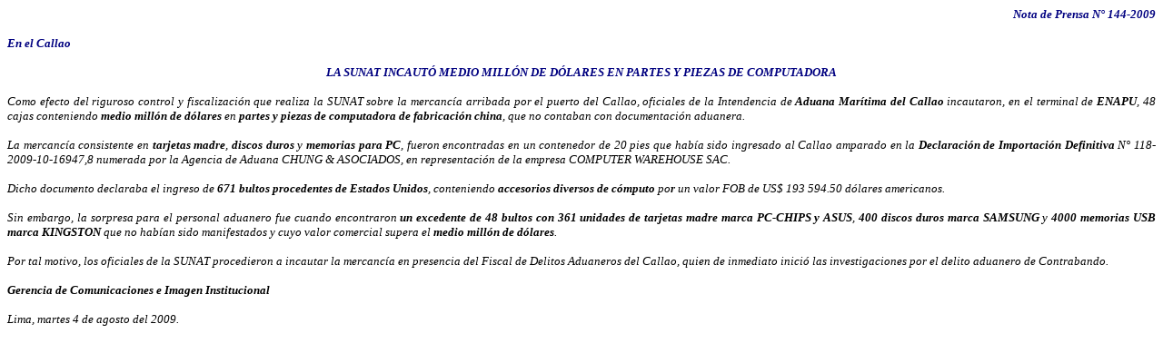

--- FILE ---
content_type: text/html
request_url: https://www.sunat.gob.pe/salaprensa/2009/agosto/np040809a.htm
body_size: 4481
content:
<html>

<head>
<meta http-equiv="Content-Type" content="text/html; charset=windows-1252">
<meta name="GENERATOR" content="Microsoft FrontPage 4.0">
<meta name="ProgId" content="FrontPage.Editor.Document">
<title>Nota de Prensa N</title>
</head>

<body>

<i><font FACE="Arial" SIZE="3">
<b><font FACE="Arial">
<p align="right"></font></b></font>
<b><font face="Verdana" size="2" color="#000080">Nota de Prensa N° 144-2009
    </font></p>
      <p><font face="Verdana" size="2" color="#000080">En el Callao
    </font></p>
    <p ALIGN="CENTER"><font face="Verdana" size="2" color="#000080">
    LA SUNAT INCAUTÓ MEDIO MILLÓN DE DÓLARES EN PARTES Y
    PIEZAS DE COMPUTADORA
    </font></p>
</b>
  <p ALIGN="JUSTIFY"><font face="Verdana" size="2">
  Como efecto del riguroso control y fiscalización que
  realiza la SUNAT sobre la mercancía arribada por el puerto del Callao,
  oficiales de la Intendencia de <b>Aduana Marítima del Callao</b> incautaron,
  en el terminal de <b>ENAPU</b>, 48 cajas conteniendo <b>medio millón de
  dólares </b>en<b> partes y piezas de computadora de fabricación china</b>,
  que no contaban con documentación aduanera.</font></p>
  <p ALIGN="JUSTIFY"><font face="Verdana" size="2">
  La mercancía consistente en <b>tarjetas madre</b>, <b>discos
  duros</b> y <b>memorias para PC</b>, fueron encontradas en un contenedor de 20
  pies que había sido ingresado al Callao amparado en la <b>Declaración de
  Importación Definitiva</b> N° 118-2009-10-16947,8 numerada por la Agencia de
  Aduana CHUNG &amp; ASOCIADOS, en representación de la empresa COMPUTER
  WAREHOUSE SAC.</font></p>
  <p ALIGN="JUSTIFY"><font face="Verdana" size="2">
  Dicho documento declaraba el ingreso de <b>671 bultos
  procedentes de Estados Unidos</b>, conteniendo <b>accesorios diversos de
  cómputo</b> po<strong>r </strong>un valor FOB de US$ 193 594.50 dólares
  americanos.</font></p>
  <p ALIGN="JUSTIFY"><font face="Verdana" size="2">
  Sin embargo, la sorpresa para el personal aduanero fue
  cuando encontraron <b>un excedente de 48 bultos con 361 unidades de tarjetas
  madre marca PC-CHIPS y ASUS</b>,<b> 400 discos duros marca SAMSUNG </b>y<b>
  4000 memorias USB marca KINGSTON</b> que no habían sido manifestados y cuyo
  valor comercial supera el <b>medio millón de dólares</b>.</font></p>
  <p ALIGN="JUSTIFY"><font face="Verdana" size="2">
  Por tal motivo, los oficiales de la SUNAT procedieron a
  incautar la mercancía en presencia del Fiscal de Delitos Aduaneros del
  Callao, quien de inmediato inició las investigaciones por el delito aduanero
  de Contrabando.</font></p>
  <b>
  <p><font face="Verdana" size="2">
  Gerencia de Comunicaciones e Imagen Institucional</font></p>
  </b>
  <p><font face="Verdana" size="2">
  Lima, martes 4 de agosto del 2009.</font></p>
</i>

</body>

</html>
<script id="f5_cspm">(function(){var f5_cspm={f5_p:'ADAOAELMHLLCAHGFKEDMDGKPKEOBPPDHLDGMHDFMHPBJGNFEJBKFCLGJAPLFPMLKEGMBKMNLAAOAHGGHHOJAECGFAAEBODIHJDAIDKMCKKMAICDBEICCACLFCNKCKGDC',setCharAt:function(str,index,chr){if(index>str.length-1)return str;return str.substr(0,index)+chr+str.substr(index+1);},get_byte:function(str,i){var s=(i/16)|0;i=(i&15);s=s*32;return((str.charCodeAt(i+16+s)-65)<<4)|(str.charCodeAt(i+s)-65);},set_byte:function(str,i,b){var s=(i/16)|0;i=(i&15);s=s*32;str=f5_cspm.setCharAt(str,(i+16+s),String.fromCharCode((b>>4)+65));str=f5_cspm.setCharAt(str,(i+s),String.fromCharCode((b&15)+65));return str;},set_latency:function(str,latency){latency=latency&0xffff;str=f5_cspm.set_byte(str,40,(latency>>8));str=f5_cspm.set_byte(str,41,(latency&0xff));str=f5_cspm.set_byte(str,35,2);return str;},wait_perf_data:function(){try{var wp=window.performance.timing;if(wp.loadEventEnd>0){var res=wp.loadEventEnd-wp.navigationStart;if(res<60001){var cookie_val=f5_cspm.set_latency(f5_cspm.f5_p,res);window.document.cookie='f5avr1215418747aaaaaaaaaaaaaaaa_cspm_='+encodeURIComponent(cookie_val)+';path=/;'+'';}
return;}}
catch(err){return;}
setTimeout(f5_cspm.wait_perf_data,100);return;},go:function(){var chunk=window.document.cookie.split(/\s*;\s*/);for(var i=0;i<chunk.length;++i){var pair=chunk[i].split(/\s*=\s*/);if(pair[0]=='f5_cspm'&&pair[1]=='1234')
{var d=new Date();d.setTime(d.getTime()-1000);window.document.cookie='f5_cspm=;expires='+d.toUTCString()+';path=/;'+';';setTimeout(f5_cspm.wait_perf_data,100);}}}}
f5_cspm.go();}());</script>